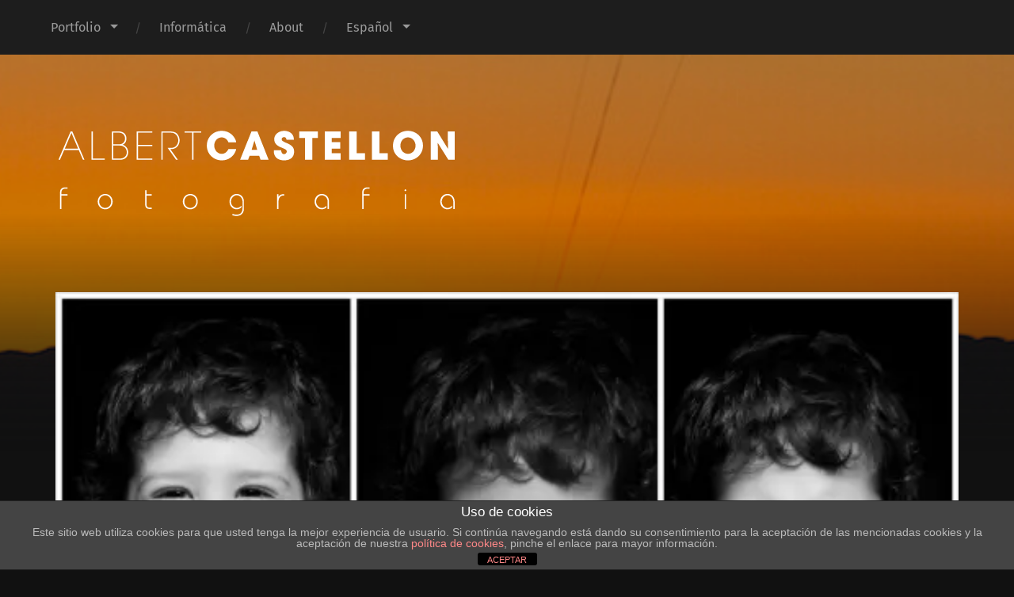

--- FILE ---
content_type: text/html; charset=UTF-8
request_url: https://www.albertcastellon.com/web-10/
body_size: 11911
content:
<!DOCTYPE html>

<html lang="es-ES" class="no-js">

	<head>
		
		<meta http-equiv="content-type" content="text/html" charset="UTF-8" />
        <meta name="author" content="Albert Castellon" />
		<meta name="viewport" content="width=device-width, initial-scale=1, viewport-fit=cover">
        
        <link rel="profile" href="http://gmpg.org/xfn/11">
		 
		<title>Otto &#8211; Albert Castellon</title>
<meta name='robots' content='max-image-preview:large' />
<script>document.documentElement.className = document.documentElement.className.replace("no-js","js");</script>
<link rel='dns-prefetch' href='//secure.gravatar.com' />
<link rel='dns-prefetch' href='//stats.wp.com' />
<link rel='dns-prefetch' href='//v0.wordpress.com' />
<link rel='preconnect' href='//i0.wp.com' />
<link rel="alternate" type="application/rss+xml" title="Albert Castellon &raquo; Feed" href="https://www.albertcastellon.com/feed/" />
<link rel="alternate" type="application/rss+xml" title="Albert Castellon &raquo; Feed de los comentarios" href="https://www.albertcastellon.com/comments/feed/" />
<link rel="alternate" type="application/rss+xml" title="Albert Castellon &raquo; Comentario Otto del feed" href="https://www.albertcastellon.com/feed/?attachment_id=323" />
<link rel="alternate" title="oEmbed (JSON)" type="application/json+oembed" href="https://www.albertcastellon.com/wp-json/oembed/1.0/embed?url=https%3A%2F%2Fwww.albertcastellon.com%2Fweb-10%2F&#038;lang=es" />
<link rel="alternate" title="oEmbed (XML)" type="text/xml+oembed" href="https://www.albertcastellon.com/wp-json/oembed/1.0/embed?url=https%3A%2F%2Fwww.albertcastellon.com%2Fweb-10%2F&#038;format=xml&#038;lang=es" />
<style id='wp-img-auto-sizes-contain-inline-css' type='text/css'>
img:is([sizes=auto i],[sizes^="auto," i]){contain-intrinsic-size:3000px 1500px}
/*# sourceURL=wp-img-auto-sizes-contain-inline-css */
</style>
<style id='wp-emoji-styles-inline-css' type='text/css'>

	img.wp-smiley, img.emoji {
		display: inline !important;
		border: none !important;
		box-shadow: none !important;
		height: 1em !important;
		width: 1em !important;
		margin: 0 0.07em !important;
		vertical-align: -0.1em !important;
		background: none !important;
		padding: 0 !important;
	}
/*# sourceURL=wp-emoji-styles-inline-css */
</style>
<style id='wp-block-library-inline-css' type='text/css'>
:root{--wp-block-synced-color:#7a00df;--wp-block-synced-color--rgb:122,0,223;--wp-bound-block-color:var(--wp-block-synced-color);--wp-editor-canvas-background:#ddd;--wp-admin-theme-color:#007cba;--wp-admin-theme-color--rgb:0,124,186;--wp-admin-theme-color-darker-10:#006ba1;--wp-admin-theme-color-darker-10--rgb:0,107,160.5;--wp-admin-theme-color-darker-20:#005a87;--wp-admin-theme-color-darker-20--rgb:0,90,135;--wp-admin-border-width-focus:2px}@media (min-resolution:192dpi){:root{--wp-admin-border-width-focus:1.5px}}.wp-element-button{cursor:pointer}:root .has-very-light-gray-background-color{background-color:#eee}:root .has-very-dark-gray-background-color{background-color:#313131}:root .has-very-light-gray-color{color:#eee}:root .has-very-dark-gray-color{color:#313131}:root .has-vivid-green-cyan-to-vivid-cyan-blue-gradient-background{background:linear-gradient(135deg,#00d084,#0693e3)}:root .has-purple-crush-gradient-background{background:linear-gradient(135deg,#34e2e4,#4721fb 50%,#ab1dfe)}:root .has-hazy-dawn-gradient-background{background:linear-gradient(135deg,#faaca8,#dad0ec)}:root .has-subdued-olive-gradient-background{background:linear-gradient(135deg,#fafae1,#67a671)}:root .has-atomic-cream-gradient-background{background:linear-gradient(135deg,#fdd79a,#004a59)}:root .has-nightshade-gradient-background{background:linear-gradient(135deg,#330968,#31cdcf)}:root .has-midnight-gradient-background{background:linear-gradient(135deg,#020381,#2874fc)}:root{--wp--preset--font-size--normal:16px;--wp--preset--font-size--huge:42px}.has-regular-font-size{font-size:1em}.has-larger-font-size{font-size:2.625em}.has-normal-font-size{font-size:var(--wp--preset--font-size--normal)}.has-huge-font-size{font-size:var(--wp--preset--font-size--huge)}.has-text-align-center{text-align:center}.has-text-align-left{text-align:left}.has-text-align-right{text-align:right}.has-fit-text{white-space:nowrap!important}#end-resizable-editor-section{display:none}.aligncenter{clear:both}.items-justified-left{justify-content:flex-start}.items-justified-center{justify-content:center}.items-justified-right{justify-content:flex-end}.items-justified-space-between{justify-content:space-between}.screen-reader-text{border:0;clip-path:inset(50%);height:1px;margin:-1px;overflow:hidden;padding:0;position:absolute;width:1px;word-wrap:normal!important}.screen-reader-text:focus{background-color:#ddd;clip-path:none;color:#444;display:block;font-size:1em;height:auto;left:5px;line-height:normal;padding:15px 23px 14px;text-decoration:none;top:5px;width:auto;z-index:100000}html :where(.has-border-color){border-style:solid}html :where([style*=border-top-color]){border-top-style:solid}html :where([style*=border-right-color]){border-right-style:solid}html :where([style*=border-bottom-color]){border-bottom-style:solid}html :where([style*=border-left-color]){border-left-style:solid}html :where([style*=border-width]){border-style:solid}html :where([style*=border-top-width]){border-top-style:solid}html :where([style*=border-right-width]){border-right-style:solid}html :where([style*=border-bottom-width]){border-bottom-style:solid}html :where([style*=border-left-width]){border-left-style:solid}html :where(img[class*=wp-image-]){height:auto;max-width:100%}:where(figure){margin:0 0 1em}html :where(.is-position-sticky){--wp-admin--admin-bar--position-offset:var(--wp-admin--admin-bar--height,0px)}@media screen and (max-width:600px){html :where(.is-position-sticky){--wp-admin--admin-bar--position-offset:0px}}

/*# sourceURL=wp-block-library-inline-css */
</style><style id='global-styles-inline-css' type='text/css'>
:root{--wp--preset--aspect-ratio--square: 1;--wp--preset--aspect-ratio--4-3: 4/3;--wp--preset--aspect-ratio--3-4: 3/4;--wp--preset--aspect-ratio--3-2: 3/2;--wp--preset--aspect-ratio--2-3: 2/3;--wp--preset--aspect-ratio--16-9: 16/9;--wp--preset--aspect-ratio--9-16: 9/16;--wp--preset--color--black: #222;--wp--preset--color--cyan-bluish-gray: #abb8c3;--wp--preset--color--white: #fff;--wp--preset--color--pale-pink: #f78da7;--wp--preset--color--vivid-red: #cf2e2e;--wp--preset--color--luminous-vivid-orange: #ff6900;--wp--preset--color--luminous-vivid-amber: #fcb900;--wp--preset--color--light-green-cyan: #7bdcb5;--wp--preset--color--vivid-green-cyan: #00d084;--wp--preset--color--pale-cyan-blue: #8ed1fc;--wp--preset--color--vivid-cyan-blue: #0693e3;--wp--preset--color--vivid-purple: #9b51e0;--wp--preset--color--accent: #000000;--wp--preset--color--dark-gray: #444;--wp--preset--color--medium-gray: #666;--wp--preset--color--light-gray: #888;--wp--preset--gradient--vivid-cyan-blue-to-vivid-purple: linear-gradient(135deg,rgb(6,147,227) 0%,rgb(155,81,224) 100%);--wp--preset--gradient--light-green-cyan-to-vivid-green-cyan: linear-gradient(135deg,rgb(122,220,180) 0%,rgb(0,208,130) 100%);--wp--preset--gradient--luminous-vivid-amber-to-luminous-vivid-orange: linear-gradient(135deg,rgb(252,185,0) 0%,rgb(255,105,0) 100%);--wp--preset--gradient--luminous-vivid-orange-to-vivid-red: linear-gradient(135deg,rgb(255,105,0) 0%,rgb(207,46,46) 100%);--wp--preset--gradient--very-light-gray-to-cyan-bluish-gray: linear-gradient(135deg,rgb(238,238,238) 0%,rgb(169,184,195) 100%);--wp--preset--gradient--cool-to-warm-spectrum: linear-gradient(135deg,rgb(74,234,220) 0%,rgb(151,120,209) 20%,rgb(207,42,186) 40%,rgb(238,44,130) 60%,rgb(251,105,98) 80%,rgb(254,248,76) 100%);--wp--preset--gradient--blush-light-purple: linear-gradient(135deg,rgb(255,206,236) 0%,rgb(152,150,240) 100%);--wp--preset--gradient--blush-bordeaux: linear-gradient(135deg,rgb(254,205,165) 0%,rgb(254,45,45) 50%,rgb(107,0,62) 100%);--wp--preset--gradient--luminous-dusk: linear-gradient(135deg,rgb(255,203,112) 0%,rgb(199,81,192) 50%,rgb(65,88,208) 100%);--wp--preset--gradient--pale-ocean: linear-gradient(135deg,rgb(255,245,203) 0%,rgb(182,227,212) 50%,rgb(51,167,181) 100%);--wp--preset--gradient--electric-grass: linear-gradient(135deg,rgb(202,248,128) 0%,rgb(113,206,126) 100%);--wp--preset--gradient--midnight: linear-gradient(135deg,rgb(2,3,129) 0%,rgb(40,116,252) 100%);--wp--preset--font-size--small: 18px;--wp--preset--font-size--medium: 20px;--wp--preset--font-size--large: 25px;--wp--preset--font-size--x-large: 42px;--wp--preset--font-size--normal: 21px;--wp--preset--font-size--larger: 30px;--wp--preset--spacing--20: 0.44rem;--wp--preset--spacing--30: 0.67rem;--wp--preset--spacing--40: 1rem;--wp--preset--spacing--50: 1.5rem;--wp--preset--spacing--60: 2.25rem;--wp--preset--spacing--70: 3.38rem;--wp--preset--spacing--80: 5.06rem;--wp--preset--shadow--natural: 6px 6px 9px rgba(0, 0, 0, 0.2);--wp--preset--shadow--deep: 12px 12px 50px rgba(0, 0, 0, 0.4);--wp--preset--shadow--sharp: 6px 6px 0px rgba(0, 0, 0, 0.2);--wp--preset--shadow--outlined: 6px 6px 0px -3px rgb(255, 255, 255), 6px 6px rgb(0, 0, 0);--wp--preset--shadow--crisp: 6px 6px 0px rgb(0, 0, 0);}:where(.is-layout-flex){gap: 0.5em;}:where(.is-layout-grid){gap: 0.5em;}body .is-layout-flex{display: flex;}.is-layout-flex{flex-wrap: wrap;align-items: center;}.is-layout-flex > :is(*, div){margin: 0;}body .is-layout-grid{display: grid;}.is-layout-grid > :is(*, div){margin: 0;}:where(.wp-block-columns.is-layout-flex){gap: 2em;}:where(.wp-block-columns.is-layout-grid){gap: 2em;}:where(.wp-block-post-template.is-layout-flex){gap: 1.25em;}:where(.wp-block-post-template.is-layout-grid){gap: 1.25em;}.has-black-color{color: var(--wp--preset--color--black) !important;}.has-cyan-bluish-gray-color{color: var(--wp--preset--color--cyan-bluish-gray) !important;}.has-white-color{color: var(--wp--preset--color--white) !important;}.has-pale-pink-color{color: var(--wp--preset--color--pale-pink) !important;}.has-vivid-red-color{color: var(--wp--preset--color--vivid-red) !important;}.has-luminous-vivid-orange-color{color: var(--wp--preset--color--luminous-vivid-orange) !important;}.has-luminous-vivid-amber-color{color: var(--wp--preset--color--luminous-vivid-amber) !important;}.has-light-green-cyan-color{color: var(--wp--preset--color--light-green-cyan) !important;}.has-vivid-green-cyan-color{color: var(--wp--preset--color--vivid-green-cyan) !important;}.has-pale-cyan-blue-color{color: var(--wp--preset--color--pale-cyan-blue) !important;}.has-vivid-cyan-blue-color{color: var(--wp--preset--color--vivid-cyan-blue) !important;}.has-vivid-purple-color{color: var(--wp--preset--color--vivid-purple) !important;}.has-black-background-color{background-color: var(--wp--preset--color--black) !important;}.has-cyan-bluish-gray-background-color{background-color: var(--wp--preset--color--cyan-bluish-gray) !important;}.has-white-background-color{background-color: var(--wp--preset--color--white) !important;}.has-pale-pink-background-color{background-color: var(--wp--preset--color--pale-pink) !important;}.has-vivid-red-background-color{background-color: var(--wp--preset--color--vivid-red) !important;}.has-luminous-vivid-orange-background-color{background-color: var(--wp--preset--color--luminous-vivid-orange) !important;}.has-luminous-vivid-amber-background-color{background-color: var(--wp--preset--color--luminous-vivid-amber) !important;}.has-light-green-cyan-background-color{background-color: var(--wp--preset--color--light-green-cyan) !important;}.has-vivid-green-cyan-background-color{background-color: var(--wp--preset--color--vivid-green-cyan) !important;}.has-pale-cyan-blue-background-color{background-color: var(--wp--preset--color--pale-cyan-blue) !important;}.has-vivid-cyan-blue-background-color{background-color: var(--wp--preset--color--vivid-cyan-blue) !important;}.has-vivid-purple-background-color{background-color: var(--wp--preset--color--vivid-purple) !important;}.has-black-border-color{border-color: var(--wp--preset--color--black) !important;}.has-cyan-bluish-gray-border-color{border-color: var(--wp--preset--color--cyan-bluish-gray) !important;}.has-white-border-color{border-color: var(--wp--preset--color--white) !important;}.has-pale-pink-border-color{border-color: var(--wp--preset--color--pale-pink) !important;}.has-vivid-red-border-color{border-color: var(--wp--preset--color--vivid-red) !important;}.has-luminous-vivid-orange-border-color{border-color: var(--wp--preset--color--luminous-vivid-orange) !important;}.has-luminous-vivid-amber-border-color{border-color: var(--wp--preset--color--luminous-vivid-amber) !important;}.has-light-green-cyan-border-color{border-color: var(--wp--preset--color--light-green-cyan) !important;}.has-vivid-green-cyan-border-color{border-color: var(--wp--preset--color--vivid-green-cyan) !important;}.has-pale-cyan-blue-border-color{border-color: var(--wp--preset--color--pale-cyan-blue) !important;}.has-vivid-cyan-blue-border-color{border-color: var(--wp--preset--color--vivid-cyan-blue) !important;}.has-vivid-purple-border-color{border-color: var(--wp--preset--color--vivid-purple) !important;}.has-vivid-cyan-blue-to-vivid-purple-gradient-background{background: var(--wp--preset--gradient--vivid-cyan-blue-to-vivid-purple) !important;}.has-light-green-cyan-to-vivid-green-cyan-gradient-background{background: var(--wp--preset--gradient--light-green-cyan-to-vivid-green-cyan) !important;}.has-luminous-vivid-amber-to-luminous-vivid-orange-gradient-background{background: var(--wp--preset--gradient--luminous-vivid-amber-to-luminous-vivid-orange) !important;}.has-luminous-vivid-orange-to-vivid-red-gradient-background{background: var(--wp--preset--gradient--luminous-vivid-orange-to-vivid-red) !important;}.has-very-light-gray-to-cyan-bluish-gray-gradient-background{background: var(--wp--preset--gradient--very-light-gray-to-cyan-bluish-gray) !important;}.has-cool-to-warm-spectrum-gradient-background{background: var(--wp--preset--gradient--cool-to-warm-spectrum) !important;}.has-blush-light-purple-gradient-background{background: var(--wp--preset--gradient--blush-light-purple) !important;}.has-blush-bordeaux-gradient-background{background: var(--wp--preset--gradient--blush-bordeaux) !important;}.has-luminous-dusk-gradient-background{background: var(--wp--preset--gradient--luminous-dusk) !important;}.has-pale-ocean-gradient-background{background: var(--wp--preset--gradient--pale-ocean) !important;}.has-electric-grass-gradient-background{background: var(--wp--preset--gradient--electric-grass) !important;}.has-midnight-gradient-background{background: var(--wp--preset--gradient--midnight) !important;}.has-small-font-size{font-size: var(--wp--preset--font-size--small) !important;}.has-medium-font-size{font-size: var(--wp--preset--font-size--medium) !important;}.has-large-font-size{font-size: var(--wp--preset--font-size--large) !important;}.has-x-large-font-size{font-size: var(--wp--preset--font-size--x-large) !important;}
/*# sourceURL=global-styles-inline-css */
</style>

<style id='classic-theme-styles-inline-css' type='text/css'>
/*! This file is auto-generated */
.wp-block-button__link{color:#fff;background-color:#32373c;border-radius:9999px;box-shadow:none;text-decoration:none;padding:calc(.667em + 2px) calc(1.333em + 2px);font-size:1.125em}.wp-block-file__button{background:#32373c;color:#fff;text-decoration:none}
/*# sourceURL=/wp-includes/css/classic-themes.min.css */
</style>
<link rel='stylesheet' id='front-estilos-css' href='https://www.albertcastellon.com/wp-content/plugins/asesor-cookies-para-la-ley-en-espana/html/front/estilos.css?ver=6.9' type='text/css' media='all' />
<link rel='stylesheet' id='twenty20-css' href='https://www.albertcastellon.com/wp-content/plugins/twenty20/assets/css/twenty20.css?ver=2.0.4' type='text/css' media='all' />
<link rel='stylesheet' id='garfunkel_googleFonts-css' href='https://www.albertcastellon.com/wp-content/themes/garfunkel/assets/css/fonts.css?ver=6.9' type='text/css' media='all' />
<link rel='stylesheet' id='garfunkel_genericons-css' href='https://www.albertcastellon.com/wp-content/themes/garfunkel/assets/css/genericons.min.css?ver=6.9' type='text/css' media='all' />
<link rel='stylesheet' id='garfunkel_style-css' href='https://www.albertcastellon.com/wp-content/themes/garfunkel/style.css?ver=2.1.2' type='text/css' media='all' />
<script type="text/javascript" src="https://www.albertcastellon.com/wp-includes/js/jquery/jquery.min.js?ver=3.7.1" id="jquery-core-js"></script>
<script type="text/javascript" src="https://www.albertcastellon.com/wp-includes/js/jquery/jquery-migrate.min.js?ver=3.4.1" id="jquery-migrate-js"></script>
<script type="text/javascript" id="front-principal-js-extra">
/* <![CDATA[ */
var cdp_cookies_info = {"url_plugin":"https://www.albertcastellon.com/wp-content/plugins/asesor-cookies-para-la-ley-en-espana/plugin.php","url_admin_ajax":"https://www.albertcastellon.com/wp-admin/admin-ajax.php"};
//# sourceURL=front-principal-js-extra
/* ]]> */
</script>
<script type="text/javascript" src="https://www.albertcastellon.com/wp-content/plugins/asesor-cookies-para-la-ley-en-espana/html/front/principal.js?ver=6.9" id="front-principal-js"></script>
<script type="text/javascript" src="https://www.albertcastellon.com/wp-content/themes/garfunkel/assets/js/flexslider.js?ver=6.9" id="garfunkel_flexslider-js"></script>
<link rel="https://api.w.org/" href="https://www.albertcastellon.com/wp-json/" /><link rel="alternate" title="JSON" type="application/json" href="https://www.albertcastellon.com/wp-json/wp/v2/media/323" /><link rel="EditURI" type="application/rsd+xml" title="RSD" href="https://www.albertcastellon.com/xmlrpc.php?rsd" />
<meta name="generator" content="WordPress 6.9" />
<link rel="canonical" href="https://www.albertcastellon.com/web-10/" />
<link rel='shortlink' href='https://wp.me/a6G59Q-5d' />
	<style>img#wpstats{display:none}</style>
		<!--Customizer CSS--><style type="text/css">body a { color:#000000; }body a:hover { color:#000000; }.blog-title a:hover { color:#000000; }.menu-social a:hover { background-color:#000000; }.sticky.post .is-sticky { background-color:#000000; }.sticky.post .is-sticky:before { border-top-color:#000000; }.sticky.post .is-sticky:before { border-left-color:#000000; }.sticky.post .is-sticky:after { border-top-color:#000000; }.sticky.post .is-sticky:after { border-right-color:#000000; }.post-title a:hover { color:#000000; }.post-quote { background:#000000; }.post-link { background:#000000; }.post-content a { color:#000000; }.post-content a:hover { color:#000000; }.post-content fieldset legend { background:#000000; }.post-content input[type="button"]:hover { background:#000000; }.post-content input[type="reset"]:hover { background:#000000; }.post-content input[type="submit"]:hover { background:#000000; }.post-content .has-accent-color { color:#000000; }.post-content .has-accent-background-color { background-color:#000000; }.post-nav-fixed a:hover { background:#000000; }.tab-post-meta .post-nav a:hover h4 { color:#000000; }.post-info-items a:hover { color:#000000; }.page-links a { color:#000000; }.page-links a:hover { background:#000000; }.author-name a:hover { color:#000000; }.content-by { color:#000000; }.author-content a:hover .title { color:#000000; }.author-content a:hover .post-icon { background:#000000; }.comment-notes a { color:#000000; }.comment-notes a:hover { color:#000000; }.content #respond input[type="submit"] { background-color:#000000; }.comment-header h4 a { color:#000000; }.bypostauthor > .comment:before { background:#000000; }.comment-actions a:hover { color:#000000; }#cancel-comment-reply-link { color:#000000; }#cancel-comment-reply-link:hover { color:#000000; }.comments-nav a:hover { color:#000000; }.widget-title a { color:#000000; }.widget-title a:hover { color:#000000; }.widget_text a { color:#000000; }.widget_text a:hover { color:#000000; }.widget_rss li a:hover { color:#000000; }.widget_archive li a:hover { color:#000000; }.widget_meta li a:hover { color:#000000; }.widget_pages li a:hover { color:#000000; }.widget_links li a:hover { color:#000000; }.widget_categories li a:hover { color:#000000; }.widget_rss .widget-content ul a.rsswidget:hover { color:#000000; }#wp-calendar a { color:#000000; }#wp-calendar a:hover { color:#000000; }#wp-calendar thead { color:#000000; }#wp-calendar tfoot a:hover { color:#000000; }.tagcloud a:hover { background:#000000; }.widget_garfunkel_recent_posts a:hover .title { color:#000000; }.widget_garfunkel_recent_posts a:hover .post-icon { background:#000000; }.widget_garfunkel_recent_comments a:hover .title { color:#000000; }.widget_garfunkel_recent_comments a:hover .post-icon { background:#000000; }.mobile-menu a:hover { background:#000000; }.mobile-menu-container .menu-social a:hover { background:#000000; }</style><!--/Customizer CSS-->
<!-- Jetpack Open Graph Tags -->
<meta property="og:type" content="article" />
<meta property="og:title" content="Otto" />
<meta property="og:url" content="https://www.albertcastellon.com/web-10/" />
<meta property="og:description" content="Otto" />
<meta property="article:published_time" content="2016-08-28T20:55:22+00:00" />
<meta property="article:modified_time" content="2017-04-15T10:48:05+00:00" />
<meta property="og:site_name" content="Albert Castellon" />
<meta property="og:image" content="https://www.albertcastellon.com/wp-content/uploads/2016/08/WEB-10.jpg" />
<meta property="og:image:alt" content="Otto" />
<meta property="og:locale" content="es_ES" />
<meta name="twitter:site" content="@merkapto" />
<meta name="twitter:text:title" content="Otto" />
<meta name="twitter:image" content="https://i0.wp.com/www.albertcastellon.com/wp-content/uploads/2016/08/WEB-10.jpg?fit=1200%2C1200&#038;ssl=1&#038;w=640" />
<meta name="twitter:image:alt" content="Otto" />
<meta name="twitter:card" content="summary_large_image" />

<!-- End Jetpack Open Graph Tags -->
<link rel="icon" href="https://i0.wp.com/www.albertcastellon.com/wp-content/uploads/2016/08/cropped-FAVICON.png?fit=32%2C32&#038;ssl=1" sizes="32x32" />
<link rel="icon" href="https://i0.wp.com/www.albertcastellon.com/wp-content/uploads/2016/08/cropped-FAVICON.png?fit=192%2C192&#038;ssl=1" sizes="192x192" />
<link rel="apple-touch-icon" href="https://i0.wp.com/www.albertcastellon.com/wp-content/uploads/2016/08/cropped-FAVICON.png?fit=180%2C180&#038;ssl=1" />
<meta name="msapplication-TileImage" content="https://i0.wp.com/www.albertcastellon.com/wp-content/uploads/2016/08/cropped-FAVICON.png?fit=270%2C270&#038;ssl=1" />
		<style type="text/css" id="wp-custom-css">
			/*
Puedes añadir tu propio CSS aquí.

Haz clic en el icono de ayuda de arriba para averiguar más.
*/		</style>
		<style id="sccss"></style>	
	<link rel='stylesheet' id='eu-cookie-law-style-css' href='https://www.albertcastellon.com/wp-content/plugins/jetpack/modules/widgets/eu-cookie-law/style.css?ver=15.4' type='text/css' media='all' />
</head>
    
    <body class="attachment wp-singular attachment-template-default single single-attachment postid-323 attachmentid-323 attachment-jpeg wp-theme-garfunkel no-featured-image single-post">

			
		<div class="navigation">
		
			<div class="section-inner">
				
				<ul class="main-menu">
				
					<li id="menu-item-30" class="menu-item menu-item-type-post_type menu-item-object-page menu-item-has-children menu-item-30"><a href="https://www.albertcastellon.com/portfolio/">Portfolio</a>
<ul class="sub-menu">
	<li id="menu-item-399" class="menu-item menu-item-type-post_type menu-item-object-page menu-item-399"><a href="https://www.albertcastellon.com/people/">People</a></li>
	<li id="menu-item-406" class="menu-item menu-item-type-post_type menu-item-object-page menu-item-406"><a href="https://www.albertcastellon.com/landscape/">Landscape</a></li>
	<li id="menu-item-416" class="menu-item menu-item-type-post_type menu-item-object-page menu-item-416"><a href="https://www.albertcastellon.com/urban/">Urban</a></li>
</ul>
</li>
<li id="menu-item-1414" class="menu-item menu-item-type-post_type menu-item-object-page menu-item-1414"><a href="https://www.albertcastellon.com/informatica/">Informática</a></li>
<li id="menu-item-27" class="menu-item menu-item-type-post_type menu-item-object-page menu-item-27"><a href="https://www.albertcastellon.com/about-2/">About</a></li>
<li id="menu-item-787" class="pll-parent-menu-item menu-item menu-item-type-custom menu-item-object-custom current-menu-parent menu-item-has-children menu-item-787"><a href="#pll_switcher">Español</a>
<ul class="sub-menu">
	<li id="menu-item-787-es" class="lang-item lang-item-21 lang-item-es current-lang lang-item-first menu-item menu-item-type-custom menu-item-object-custom menu-item-787-es"><a href="https://www.albertcastellon.com/web-10/" hreflang="es-ES" lang="es-ES">Español</a></li>
	<li id="menu-item-787-ca" class="lang-item lang-item-24 lang-item-ca no-translation menu-item menu-item-type-custom menu-item-object-custom menu-item-787-ca"><a href="https://www.albertcastellon.com/ca/" hreflang="ca" lang="ca">Català</a></li>
</ul>
</li>
											
				</ul><!-- .main-menu -->

				<div class="menu-social-desktop">
									</div><!-- .menu-social-desktop -->
			 
			</div><!-- .section-inner -->
			
			<div class="mobile-menu-container">
			
				<ul class="mobile-menu">
					<li id="menu-item-30" class="menu-item menu-item-type-post_type menu-item-object-page menu-item-has-children menu-item-30"><a href="https://www.albertcastellon.com/portfolio/">Portfolio</a>
<ul class="sub-menu">
	<li id="menu-item-399" class="menu-item menu-item-type-post_type menu-item-object-page menu-item-399"><a href="https://www.albertcastellon.com/people/">People</a></li>
	<li id="menu-item-406" class="menu-item menu-item-type-post_type menu-item-object-page menu-item-406"><a href="https://www.albertcastellon.com/landscape/">Landscape</a></li>
	<li id="menu-item-416" class="menu-item menu-item-type-post_type menu-item-object-page menu-item-416"><a href="https://www.albertcastellon.com/urban/">Urban</a></li>
</ul>
</li>
<li id="menu-item-1414" class="menu-item menu-item-type-post_type menu-item-object-page menu-item-1414"><a href="https://www.albertcastellon.com/informatica/">Informática</a></li>
<li id="menu-item-27" class="menu-item menu-item-type-post_type menu-item-object-page menu-item-27"><a href="https://www.albertcastellon.com/about-2/">About</a></li>
<li id="menu-item-787" class="pll-parent-menu-item menu-item menu-item-type-custom menu-item-object-custom current-menu-parent menu-item-has-children menu-item-787"><a href="#pll_switcher">Español</a>
<ul class="sub-menu">
	<li id="menu-item-787-es" class="lang-item lang-item-21 lang-item-es current-lang lang-item-first menu-item menu-item-type-custom menu-item-object-custom menu-item-787-es"><a href="https://www.albertcastellon.com/web-10/" hreflang="es-ES" lang="es-ES">Español</a></li>
	<li id="menu-item-787-ca" class="lang-item lang-item-24 lang-item-ca no-translation menu-item menu-item-type-custom menu-item-object-custom menu-item-787-ca"><a href="https://www.albertcastellon.com/ca/" hreflang="ca" lang="ca">Català</a></li>
</ul>
</li>
				</ul><!-- .mobile-menu -->
				
				<div class="menu-social-mobile">
									</div><!-- .menu-social-mobile -->
										
			</div><!-- .mobile-menu-container -->
				 			
		</div><!-- .navigation -->
		
		<header class="title-section">

						
			<div class="bg-image master" style="background-image: url( https://albertcastellon.com/wp-content/uploads/2016/08/DELTA-350px.jpg );"></div>
			
			<div class="bg-shader master"></div>
		
			<div class="section-inner">
			
				<div class="toggle-container">
			
					<a class="nav-toggle group" href="#">
				
						<div class="bars">
							<div class="bar"></div>
							<div class="bar"></div>
							<div class="bar"></div>
						</div>
						
						<p>
							<span class="menu">Menú</span>
							<span class="close">Cerrar</span>
						</p>
					
					</a>
				
				</div><!-- .toggle-container -->

				
					<div class="blog-title">
						<a class="logo" href="https://www.albertcastellon.com/" rel="home">
							<img src="https://albertcastellon.com/wp-content/uploads/2016/08/LOGO-CENTRAL-BLANC.png">
							<span class="screen-reader-text">Albert Castellon</span>
						</a>
					</div>
		
							
			</div><!-- .section-inner -->
		
		</header><!-- .title-section -->
<div class="wrapper">

	<div class="wrapper-inner section-inner thin group">

		<div class="content">
												        
							
					<article id="post-323" class="post post-323 attachment type-attachment status-inherit hentry">
															
						<figure class="featured-media">
						
													
							<a href="https://i0.wp.com/www.albertcastellon.com/wp-content/uploads/2016/08/WEB-10.jpg?fit=1440%2C1440&#038;ssl=1" rel="attachment"><img width="552" height="552" src="https://i0.wp.com/www.albertcastellon.com/wp-content/uploads/2016/08/WEB-10.jpg?fit=552%2C552&amp;ssl=1" class="attachment-post-thumbnail size-post-thumbnail" alt="Otto" decoding="async" fetchpriority="high" srcset="https://i0.wp.com/www.albertcastellon.com/wp-content/uploads/2016/08/WEB-10.jpg?w=1440&amp;ssl=1 1440w, https://i0.wp.com/www.albertcastellon.com/wp-content/uploads/2016/08/WEB-10.jpg?resize=150%2C150&amp;ssl=1 150w, https://i0.wp.com/www.albertcastellon.com/wp-content/uploads/2016/08/WEB-10.jpg?resize=300%2C300&amp;ssl=1 300w, https://i0.wp.com/www.albertcastellon.com/wp-content/uploads/2016/08/WEB-10.jpg?resize=768%2C768&amp;ssl=1 768w, https://i0.wp.com/www.albertcastellon.com/wp-content/uploads/2016/08/WEB-10.jpg?resize=1024%2C1024&amp;ssl=1 1024w, https://i0.wp.com/www.albertcastellon.com/wp-content/uploads/2016/08/WEB-10.jpg?resize=1140%2C1140&amp;ssl=1 1140w, https://i0.wp.com/www.albertcastellon.com/wp-content/uploads/2016/08/WEB-10.jpg?resize=552%2C552&amp;ssl=1 552w" sizes="(max-width: 552px) 100vw, 552px" data-attachment-id="323" data-permalink="https://www.albertcastellon.com/web-10/" data-orig-file="https://i0.wp.com/www.albertcastellon.com/wp-content/uploads/2016/08/WEB-10.jpg?fit=1440%2C1440&amp;ssl=1" data-orig-size="1440,1440" data-comments-opened="1" data-image-meta="{&quot;aperture&quot;:&quot;0&quot;,&quot;credit&quot;:&quot;&quot;,&quot;camera&quot;:&quot;&quot;,&quot;caption&quot;:&quot;&quot;,&quot;created_timestamp&quot;:&quot;0&quot;,&quot;copyright&quot;:&quot;&quot;,&quot;focal_length&quot;:&quot;0&quot;,&quot;iso&quot;:&quot;0&quot;,&quot;shutter_speed&quot;:&quot;0&quot;,&quot;title&quot;:&quot;&quot;,&quot;orientation&quot;:&quot;0&quot;}" data-image-title="Otto" data-image-description="" data-image-caption="&lt;p&gt;Otto&lt;/p&gt;
" data-medium-file="https://i0.wp.com/www.albertcastellon.com/wp-content/uploads/2016/08/WEB-10.jpg?fit=300%2C300&amp;ssl=1" data-large-file="https://i0.wp.com/www.albertcastellon.com/wp-content/uploads/2016/08/WEB-10.jpg?fit=700%2C700&amp;ssl=1" /></a>
						
						</figure><!-- .featured-media -->
						
						<div class="post-inner">
							
							<header class="post-header">
								
								<p class="post-date">
									28 agosto, 2016									<span class="sep">/</span>
									1440<span style="text-transform: lowercase;">x</span>1440 px								</p>
							
								<h2 class="post-title">WEB-10.jpg</h2>
							
							</header><!-- .post-header -->
																			
							<div class="post-content">
								<p><p class="post-excerpt">Otto</p>
</p>
							</div><!-- .post-content -->
						
						</div><!-- .post-inner -->

						
	<div class="widget-area group">
	
					<div class="column column-1 one-third" role="complementary">
				<div id="categories-5" class="widget widget_categories"><div class="widget-content"><h3 class="widget-title">Categorías</h3>
			<ul>
					<li class="cat-item cat-item-6"><a href="https://www.albertcastellon.com/category/architecture/">Architecture</a> (1)
</li>
	<li class="cat-item cat-item-8"><a href="https://www.albertcastellon.com/category/course/">Course</a> (10)
</li>
	<li class="cat-item cat-item-5"><a href="https://www.albertcastellon.com/category/landscape/">Landscape</a> (1)
</li>
	<li class="cat-item cat-item-67"><a href="https://www.albertcastellon.com/category/travel/">Travel</a> (1)
</li>
			</ul>

			</div></div><div id="eu_cookie_law_widget-2" class="widget widget_eu_cookie_law_widget"><div class="widget-content">
<div
	class="hide-on-button"
	data-hide-timeout="30"
	data-consent-expiration="180"
	id="eu-cookie-law"
>
	<form method="post" id="jetpack-eu-cookie-law-form">
		<input type="submit" value="Cerrar y aceptar" class="accept" />
	</form>

	Privacidad y cookies: este sitio usa cookies. Si continúas navegando por él, aceptas su uso.<br />
<br />
Para obtener más información, incluido cómo gestionar las cookies, consulta:
		<a href="https://automattic.com/cookies/" rel="nofollow">
		Política de cookies	</a>
</div>
</div></div>			</div><!-- .column-1 -->
				
					<div class="column column-2 one-third" role="complementary">
				<div id="widget_contact_info-3" class="widget widget_contact_info"><div class="widget-content"><h3 class="widget-title">Contacto</h3><div itemscope itemtype="http://schema.org/LocalBusiness"><div class="confit-address" itemscope itemtype="http://schema.org/PostalAddress" itemprop="address"><a href="https://maps.google.com/maps?z=16&#038;q=vallcalent%2C%2B24%2B7b2%2B25006%2Blleida%2B%28catalunya%29" target="_blank" rel="noopener noreferrer">Vallcalent, 24 7B2 25006 Lleida (Catalunya)</a></div><div class="confit-phone"><span itemprop="telephone">+34 669 701 745</span></div></div></div></div>			</div><!-- .column-2 -->
				
					<div class="column column-3 one-third" role="complementary">
				<div id="garfunkel_search_widget-3" class="widget garfunkel_search_widget"><div class="widget-content"><h3 class="widget-title">Buscar</h3>
<form method="get" class="search-form" action="https://www.albertcastellon.com/" id="search-form-6977b1e116f5b">
	<label for="search-field" class="genericon genericon-search" for="search-field-6977b1e116f5c">
		<span class="screen-reader-text">Buscar:</span>
	</label>
	<input type="search" value="" placeholder="Formulario de búsqueda" name="s" class="search-field" id="search-field-6977b1e116f5c" /> 
</form></div></div>			</div><!-- .column-3 -->
			
	</div><!-- .widget-area -->


					</article><!-- .post -->
																							
									
		</div><!-- .content -->
	
	</div><!-- .section-inner -->

</div><!-- .wrapper -->
		
		<footer class="credits">

			<p>&copy; 2026 <a href="https://www.albertcastellon.com">Albert Castellon</a>. Tema por <a href="https://andersnoren.se">Anders Nor&eacute;n</a>.</p>
				
		</footer><!-- .credits -->

		<script type="speculationrules">
{"prefetch":[{"source":"document","where":{"and":[{"href_matches":"/*"},{"not":{"href_matches":["/wp-*.php","/wp-admin/*","/wp-content/uploads/*","/wp-content/*","/wp-content/plugins/*","/wp-content/themes/garfunkel/*","/*\\?(.+)"]}},{"not":{"selector_matches":"a[rel~=\"nofollow\"]"}},{"not":{"selector_matches":".no-prefetch, .no-prefetch a"}}]},"eagerness":"conservative"}]}
</script>
<!-- HTML del pié de página -->
<div class="cdp-cookies-alerta  cdp-solapa-ocultar cdp-cookies-tema-gris">
	<div class="cdp-cookies-texto">
		<h4 style="font-size:17px !important;line-height:17px !important">Uso de cookies</h4><p style="font-size:14px !important;line-height:14px !important">Este sitio web utiliza cookies para que usted tenga la mejor experiencia de usuario. 
Si continúa navegando está dando su consentimiento para la aceptación de las mencionadas cookies y la aceptación de nuestra 
<a href="http://albertcastellon.com/politica-de-cookies/" style="font-size:14px !important;line-height:14px !important">política de cookies</a>, 
pinche el enlace para mayor información.
</p>

		<a href="javascript:;" class="cdp-cookies-boton-cerrar">ACEPTAR</a> 
	</div>
	<a class="cdp-cookies-solapa">Aviso de cookies</a>
</div>
 <script type="text/javascript" src="https://www.albertcastellon.com/wp-content/plugins/twenty20/assets/js/jquery.event.move.js?ver=2.0.4" id="twenty20-eventmove-js"></script>
<script type="text/javascript" src="https://www.albertcastellon.com/wp-content/plugins/twenty20/assets/js/jquery.twenty20.js?ver=2.0.4" id="twenty20-js"></script>
<script type="text/javascript" id="twenty20-js-after">
/* <![CDATA[ */
    jQuery(function($) {
      // Re-init any uninitialized containers
      function checkUninitialized() {
        $(".twentytwenty-container:not([data-twenty20-init])").each(function() {
          var $container = $(this);
          if($container.find("img").length === 2) {
            $container.trigger("twenty20-init");
          }
        });
      }
      
      // Check periodically for the first few seconds
      var checkInterval = setInterval(checkUninitialized, 500);
      setTimeout(function() {
        clearInterval(checkInterval);
      }, 5000);
    });
  
//# sourceURL=twenty20-js-after
/* ]]> */
</script>
<script type="text/javascript" src="https://www.albertcastellon.com/wp-includes/js/imagesloaded.min.js?ver=5.0.0" id="imagesloaded-js"></script>
<script type="text/javascript" src="https://www.albertcastellon.com/wp-includes/js/masonry.min.js?ver=4.2.2" id="masonry-js"></script>
<script type="text/javascript" src="https://www.albertcastellon.com/wp-content/themes/garfunkel/assets/js/global.js?ver=2.1.2" id="garfunkel_global-js"></script>
<script type="text/javascript" src="https://www.albertcastellon.com/wp-includes/js/comment-reply.min.js?ver=6.9" id="comment-reply-js" async="async" data-wp-strategy="async" fetchpriority="low"></script>
<script type="text/javascript" id="jetpack-stats-js-before">
/* <![CDATA[ */
_stq = window._stq || [];
_stq.push([ "view", {"v":"ext","blog":"98687622","post":"323","tz":"1","srv":"www.albertcastellon.com","j":"1:15.4"} ]);
_stq.push([ "clickTrackerInit", "98687622", "323" ]);
//# sourceURL=jetpack-stats-js-before
/* ]]> */
</script>
<script type="text/javascript" src="https://stats.wp.com/e-202605.js" id="jetpack-stats-js" defer="defer" data-wp-strategy="defer"></script>
<script type="text/javascript" src="https://www.albertcastellon.com/wp-content/plugins/jetpack/_inc/build/widgets/eu-cookie-law/eu-cookie-law.min.js?ver=20180522" id="eu-cookie-law-script-js"></script>
<script id="wp-emoji-settings" type="application/json">
{"baseUrl":"https://s.w.org/images/core/emoji/17.0.2/72x72/","ext":".png","svgUrl":"https://s.w.org/images/core/emoji/17.0.2/svg/","svgExt":".svg","source":{"concatemoji":"https://www.albertcastellon.com/wp-includes/js/wp-emoji-release.min.js?ver=6.9"}}
</script>
<script type="module">
/* <![CDATA[ */
/*! This file is auto-generated */
const a=JSON.parse(document.getElementById("wp-emoji-settings").textContent),o=(window._wpemojiSettings=a,"wpEmojiSettingsSupports"),s=["flag","emoji"];function i(e){try{var t={supportTests:e,timestamp:(new Date).valueOf()};sessionStorage.setItem(o,JSON.stringify(t))}catch(e){}}function c(e,t,n){e.clearRect(0,0,e.canvas.width,e.canvas.height),e.fillText(t,0,0);t=new Uint32Array(e.getImageData(0,0,e.canvas.width,e.canvas.height).data);e.clearRect(0,0,e.canvas.width,e.canvas.height),e.fillText(n,0,0);const a=new Uint32Array(e.getImageData(0,0,e.canvas.width,e.canvas.height).data);return t.every((e,t)=>e===a[t])}function p(e,t){e.clearRect(0,0,e.canvas.width,e.canvas.height),e.fillText(t,0,0);var n=e.getImageData(16,16,1,1);for(let e=0;e<n.data.length;e++)if(0!==n.data[e])return!1;return!0}function u(e,t,n,a){switch(t){case"flag":return n(e,"\ud83c\udff3\ufe0f\u200d\u26a7\ufe0f","\ud83c\udff3\ufe0f\u200b\u26a7\ufe0f")?!1:!n(e,"\ud83c\udde8\ud83c\uddf6","\ud83c\udde8\u200b\ud83c\uddf6")&&!n(e,"\ud83c\udff4\udb40\udc67\udb40\udc62\udb40\udc65\udb40\udc6e\udb40\udc67\udb40\udc7f","\ud83c\udff4\u200b\udb40\udc67\u200b\udb40\udc62\u200b\udb40\udc65\u200b\udb40\udc6e\u200b\udb40\udc67\u200b\udb40\udc7f");case"emoji":return!a(e,"\ud83e\u1fac8")}return!1}function f(e,t,n,a){let r;const o=(r="undefined"!=typeof WorkerGlobalScope&&self instanceof WorkerGlobalScope?new OffscreenCanvas(300,150):document.createElement("canvas")).getContext("2d",{willReadFrequently:!0}),s=(o.textBaseline="top",o.font="600 32px Arial",{});return e.forEach(e=>{s[e]=t(o,e,n,a)}),s}function r(e){var t=document.createElement("script");t.src=e,t.defer=!0,document.head.appendChild(t)}a.supports={everything:!0,everythingExceptFlag:!0},new Promise(t=>{let n=function(){try{var e=JSON.parse(sessionStorage.getItem(o));if("object"==typeof e&&"number"==typeof e.timestamp&&(new Date).valueOf()<e.timestamp+604800&&"object"==typeof e.supportTests)return e.supportTests}catch(e){}return null}();if(!n){if("undefined"!=typeof Worker&&"undefined"!=typeof OffscreenCanvas&&"undefined"!=typeof URL&&URL.createObjectURL&&"undefined"!=typeof Blob)try{var e="postMessage("+f.toString()+"("+[JSON.stringify(s),u.toString(),c.toString(),p.toString()].join(",")+"));",a=new Blob([e],{type:"text/javascript"});const r=new Worker(URL.createObjectURL(a),{name:"wpTestEmojiSupports"});return void(r.onmessage=e=>{i(n=e.data),r.terminate(),t(n)})}catch(e){}i(n=f(s,u,c,p))}t(n)}).then(e=>{for(const n in e)a.supports[n]=e[n],a.supports.everything=a.supports.everything&&a.supports[n],"flag"!==n&&(a.supports.everythingExceptFlag=a.supports.everythingExceptFlag&&a.supports[n]);var t;a.supports.everythingExceptFlag=a.supports.everythingExceptFlag&&!a.supports.flag,a.supports.everything||((t=a.source||{}).concatemoji?r(t.concatemoji):t.wpemoji&&t.twemoji&&(r(t.twemoji),r(t.wpemoji)))});
//# sourceURL=https://www.albertcastellon.com/wp-includes/js/wp-emoji-loader.min.js
/* ]]> */
</script>

	</body>
</html>